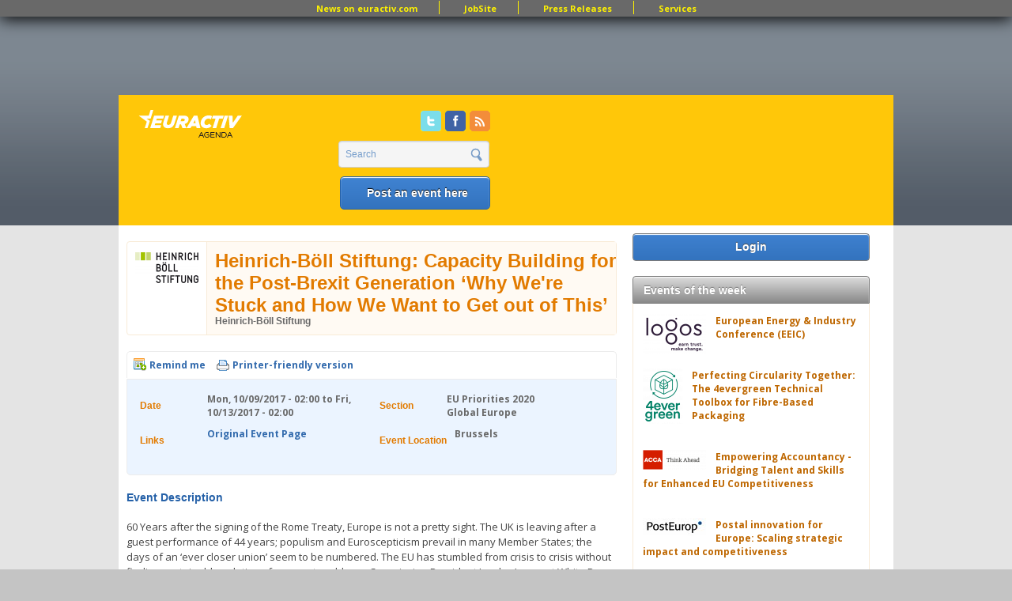

--- FILE ---
content_type: text/html; charset=utf-8
request_url: https://www.google.com/recaptcha/api2/aframe
body_size: 267
content:
<!DOCTYPE HTML><html><head><meta http-equiv="content-type" content="text/html; charset=UTF-8"></head><body><script nonce="KzVoBHSTxE4NFrFO4asnMw">/** Anti-fraud and anti-abuse applications only. See google.com/recaptcha */ try{var clients={'sodar':'https://pagead2.googlesyndication.com/pagead/sodar?'};window.addEventListener("message",function(a){try{if(a.source===window.parent){var b=JSON.parse(a.data);var c=clients[b['id']];if(c){var d=document.createElement('img');d.src=c+b['params']+'&rc='+(localStorage.getItem("rc::a")?sessionStorage.getItem("rc::b"):"");window.document.body.appendChild(d);sessionStorage.setItem("rc::e",parseInt(sessionStorage.getItem("rc::e")||0)+1);localStorage.setItem("rc::h",'1769417154647');}}}catch(b){}});window.parent.postMessage("_grecaptcha_ready", "*");}catch(b){}</script></body></html>